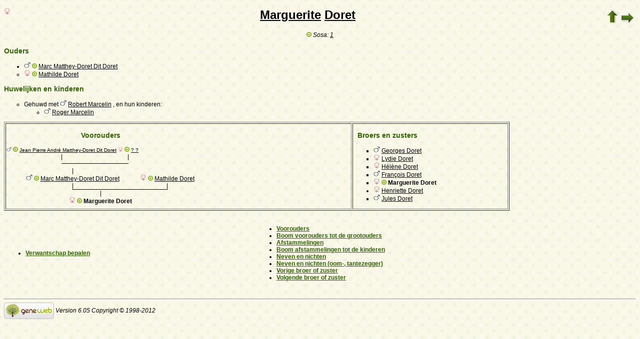

--- FILE ---
content_type: text/html; charset=utf-8
request_url: https://www-labs.iro.umontreal.ca/~vaucher/Genealogy/gw6.cgi?b=JVaucher;lang=nl;iz=70;escache=1653772705;i=70
body_size: 20653
content:
<!DOCTYPE html PUBLIC "-//W3C//DTD XHTML 1.1//EN" 
 "http://www.w3.org/TR/xhtml11/DTD/xhtml11.dtd">
<html xmlns="http://www.w3.org/1999/xhtml">
<head>
<!-- $Id: perso.txt, Template c v 6.05d 2012/06/02 12:00:00 ddr/dd Exp $ -->
<!-- copyright (c) 1998-2012 INRIA -->
<title>Marguerite Doret</title>
<meta name="robots" content="none" />
<meta http-equiv="Content-Style-Type" content="text/css" />
<meta http-equiv="Content-Type" content="text/html; charset=utf-8" />
<link rel="shortcut icon" href="gw6.cgi?m=IM;v=/favicon_gwd.png" />
<style type="text/css">

/* Properties of all html pages. */
html 
{ 
background: url('gw6.cgi?m=IM;v=/gwback.jpg');
}

/* Properties of all html pages */
body, td, th, form, input, select, legend 
{
font-family: Arial;
font-size: 12px;
}

/* Properties of all html pages */
img
{
border: 0;
}

/* Properties to highlight words generated by GeneWeb. All pages.*/
.highlight 
{
color: #2f6400;
font-weight: bold;
}

.error
{
color: #9c1117;
}

.with_picto
{
background-repeat: no-repeat;
background-position: left center;
padding: 4px 4px 4px 20px;
}

.reference
{
font-size:80%;
font-style:italic;
}

/* Properties of the submit/OK/validate... button */
input[type=submit]
{
background-color : #6F8301;
border: medium none;
color:white;
font-weight:bold;
padding:2px 4px;
}

/* Simulate a select button */
div.select
{
display:inline-block;
position:relative;
border:1px solid #E7ED83;
background-color:#6F8301;
cursor:pointer;
z-index:1;
padding-right:5px;
padding-left:4px;
}

div.select > span
{
background-image:url(gw6.cgi?m=IM;v=/picto_fleche_blanche.png);
background-position:center right;
background-repeat:no-repeat;
padding-right:18px;
display:inline-block;
background-color:#6F8301;
color:white;
font-weight:bold;
text-align:left;
width:200px;
padding-top:6px;
padding-bottom:4px;
}

div.select ul
{
position:absolute;
display:none;
margin:0px;
padding:0px;
top:24px;
white-space:nowrap;
text-align:left;
background-color:white;
left:-1px;
border:1px solid #6F8301;
}

div.select ul li
{
margin:0;
line-height:20px;
list-style-type:none;
}

div.select ul li.title
{
background-color:#E7ED83;
padding-left:5px;
font-weight:bold;
}

div.select ul a
{
color:black;
display:block;
padding-left:5px;
padding-right:5px;
width:217px;
text-decoration:none;
}

div.select ul a 
{
color: #2F6400;
}

div.select ul a:hover 
{
text-decoration:underline;
}

div.select:hover 
{
border:1px solid #6F8301;
}

div.select:hover ul
{
display:block;
z-index:100;
}

/* Properties for the unvisited, visited and mouse over links. All pages. */
a:link.highlight 
{
color: #2f6400;
}

a:visited.highlight 
{
color: #2f6400;
}

a:hover.highlight 
{
color: #2f6400;
}

a:link.date 
{
text-decoration: none;
color: black;
background-color: transparent;
}

a:visited.date 
{
text-decoration: none;
color: black;
background-color: transparent;
}

a:hover.date 
{
text-decoration: none;
color: black;
background-color: transparent;
}

a:link
{
color: black;
}

/* Properties of the main title. All pages. */
h1
{
text-align: center; 
color: #303900;
}

/* Properties of the footer block. All pages. */
#footer
{
clear: both;
}

#footer hr
{ 
color: #e7edb3;
}

/* Properties of the title block. All pages. */
#title 
{ 
padding-top: 10px;
width: 100%;
background-color: #e7edb3;
}

/* Properties of the lang block. Page welcome.txt */
#lang 
{ 
/*text-align: center;*/
}

/* Properties of the logo block. Page welcome.txt */
#logo 
{
float: left;
width: 160px; 
}

/* Properties of the acces block. Page welcome.txt, perso.txt */
/* The border property is exported in the template            */
/* so that the acces menu is not visible if there             */
/* no password defined for wizard or friends                  */
#acces 
{
float: right; 
width: 160px; 
height: 65px;
margin-right: 10px;
text-align: center; 
}

#acces>ul
{
padding: 0px;
padding-top: 5px;
margin: 0px;
list-style-type: none;
}

/* Properties of the title in the acces block. Page welcome.txt */
#acces h3 
{
text-align: left; 
background-color: #6f8301; 
color: white; 
margin: 0;
}

/* Properties of the search block. Page welcome.txt */
#search 
{
width: 750px; 
border: solid 2px #6f8301;
text-align: left; 
margin-left: auto;
margin-right: auto;
}

/* Properties of the title in the search block. Page welcome.txt */
#search h3 
{
margin: 0; 
text-align: left; 
background-color: #6f8301; 
color: white;
}

/* Properties of the form in the search block. Page welcome.txt */
#search form
{
margin-top: 10px;
margin-left: 10px;
}

/* Display the "title and estate" search in  */
/* one line (search block). Page welcome.txt */
#form-titles div 
{
float: left; 
margin-right: 3px;
}

/* "title and estate" search in block search. Page welcome.txt */
#content fieldset 
{
border: 0;
}

/* Properties of the misc block. Page welcome.txt          */
/* Trick : to center easily this block, one must add the   */
/* following properties : align, margin-left, margin-right */
/* and the trick : overflow: auto.                         */
#misc
{
width: 750px; 
border: solid 2px #6f8301;
text-align: left; 
overflow: auto;
margin-left: auto;
margin-right: auto;
}

/* Properties of the title in the misc block. Page welcome.txt */
#misc h3 
{
margin: 0; 
text-align: left; 
background-color: #6f8301; 
color: white;
}

/* Properties of the tools block. Page welcome.txt         */
/* Trick : to center easily this block, one must add the   */
/* following properties : align, margin-left, margin-right */
/* and the trick : overflow: auto.                         */
#tools
{
width: 750px; 
border: solid 2px #6f8301;
text-align: left; 
overflow: auto;
margin-left: auto;
margin-right: auto;
}

/* Properties of the title in the tools block. Page welcome.txt */
#tools h3 
{
margin: 0; 
text-align: left; 
background-color: #6f8301; 
color: white;
}

/* Properties of the navigation block. Page perso.txt      */
/* Trick : to center easily this block, one must add the   */
/* following properties : align, margin-left, margin-right */
/* and the trick : overflow: auto.                         */
#navigation 
{
width: 750px; 
border: solid 2px #6f8301;
text-align: left; 
overflow: auto;
margin-left: auto;
margin-right: auto;
margin-top : 40px;
}

/* Properties of the title in the navigation block. Page perso.txt */
#navigation h3 
{
text-align: left; 
background-color: #6f8301; 
color: white; 
margin: 0;
}

/* list_left and list_right allow to display lists in 2 columns.     */
/* It's applied in the welcome.txt page: "other option" block and    */
/* in the perso.txt page: "navigation" block.                        */
/* width specify that this block is half of its parent's block and   */
/* float specify the position of the list (relative to the parents). */
/* The text-align property is inherited by the parent's block.       */
#list_left
{
width: 45%; 
float: left;
}

#list_right
{
width: 45%; 
float: right;
}

/* perso.txt page: "navigation" block. */
.li_left
{
width: 25%; 
float: left;
}

/* Affichage des arbres */
table hr 
{
border-top: solid 1px black;
border-left: 0;
border-right: 0;
border-bottom: 0;
margin:0;
}

hr.left 
{
margin-left:0;
margin-right: 50%;
width: 50%;
}

hr.right 
{
margin-left: 50%;
margin-right: 0;
width: 50%;
}

hr.full
{
margin-left: 0;
margin-right: 0;
}

/* Pyramide des âges */
.pyramid_year
{
font-style: italic;
}
.pyramid_nb
{
font-style: italic;
}

/* Listes ascendance */
/* sans parent */
li.noway
{
list-style-type: circle;
}
/* avec parents */
li.goway
{
list-style-type: disc;
}

/* liste descendance */
/* sans conjoint */
li.nospou
{
list-style-type: circle;
}
/* avec conjoint, sans descendance */
li.nodesc
{
list-style-type: disc
}
/* avec descendance */
li.desc
{
list-style-type: square;
}

/* Propositions de background dans certains menus */
.bg1
{
background-color: #FFC0C0;
}
.bg2
{
background-color: #FFFFC0;
}
.bg3
{
background-color: #C0FFC0;
}
.bg4
{
background-color: #C0FFFF;
}
.bg5
{
background-color: #C0C0FF;
}
.bg6
{
background-color: #FFC0FF;
}

/* Pour affichage ascendance par liste m=A;t=L */
li.male
{
list-style-type: square;
}
li.female
{
list-style-type: circle;
}
/* ... avec images */
li.male
{
list-style-image: url('gw6.cgi?m=IM;v=/male.png');
}
li.female
{
list-style-image: url('gw6.cgi?m=IM;v=/female.png');
}

/* Notes diverses */
li.folder
{
list-style-type: disc;
}
li.file
{
list-style-type: circle;
}
li.parent
{
list-style-type: disc;
}
/* ... avec images */
li.folder
{
list-style-image: url('gw6.cgi?m=IM;v=/folder.png');
}
li.file
{
list-style-image: url('gw6.cgi?m=IM;v=/file.png');
}
li.parent
{
list-style-image: url('gw6.cgi?m=IM;v=/left.png');
}

/* wiki */
#summary
{
border: ridge 3px #844404;
}
div.summary ul
{
padding-left: 0;
list-style-type: none
}
div.summary ul ul
{
padding-left: 1.618em
}
.subtitle
{
border-bottom: solid 1px #844404;
}
.found
{
color: black;
background-color: #afa;
font-weight:bold
}

/* perso.txt */
.marriage_perso > li 
{
margin-bottom: 15px;
}

/* lists and tree */
.ascends_table, .descends_table
{
border-width:1px;
border-style:solid;
border-collapse:collapse;
}

.ascends_table th, .ascends_table td,
.descends_table th, .descends_table td
{
border:1px solid black;
}

/* Properties of the relation page */
#rel_form_search, #rel_form_cousin, #rel_form_shortcut, #rel_mode, #rel_options
{
margin: 10px;
}

#rel_search_content, #rel_cousin_content
{
margin-left: 25px;
}

#rel_search 
{
float: left;
width:45%;
padding-right:10px;
border-right:1px solid #F0ECED;
}

#rel_form_search span
{
font-weight:bold;
}

#rel_search_title
{
font-weight:bold;
}

#rel_form_search ul
{
list-style-type: none;
margin:0;
padding:0;
}

#rel_cousin_title
{
font-weight:bold;
}

#rel_form_cousin span
{
font-weight:bold;
}

#rel_form_cousin select
{
}

#rel_form_shortcut span
{
font-weight:bold;
}

#rel_form_shortcut ul
{
list-style-type: none;
margin:0;
padding:0;
}

#rel_options
{
padding-top: 10px;
}

#rel_options span
{
font-weight:bold;
}

#rel_options ul
{
list-style-type: none;
margin:0;
padding:0;
}

#rel_mode span
{
font-weight:bold;
}

#rel_mode ul
{
list-style-type: none;
margin:0;
padding:0;
}

#rel_others
{
float:left;
width:45%;
padding-left:10px;
}

#rel_see_also ul
{
list-style-type: none;
margin:0;
padding:0;
}

/* tips */
div.tips {
padding:0px 0px 0px 50px;
min-height:50px;
background-color:#E7EDB3;
background-image:url('gw6.cgi?m=IM;v=/picto_ampoule.png');
background-position:5px center;
background-repeat: no-repeat;
margin-right:60px;
}

div.tips table {
height:50px;
margin:0;
color: #514549;
}

div.tips table td{
vertical-align:middle;
}

/* resultat de recherche */

table.display_search
{
border:2px solid #F0ECED;
}


</style>
<style type="text/css"><!--
--></style>
</head>

<body>

<div style="float: left">
<img src="gw6.cgi?m=IM;v=/female.png" title="V" width="13" height="13" style="border: none" alt="" /> </div>

<table style="float: right" border="0"><tr><td>
<a href="gw6.cgi?b=JVaucher;lang=nl;iz=70;escache=1757363843;"><img style="border-width: thin" alt="" title="^^" src="gw6.cgi?m=IM;v=/up.png" width="24" height="29" /></a>
<a href="gw6.cgi?b=JVaucher;lang=nl;iz=70;escache=1757363843;i=70;cgl=on"><img style="border-width: thin" src="gw6.cgi?m=IM;v=/right.png" width="29" height="24" alt="" title="zonder GeneWeb links" /></a>
</td></tr></table>

<h1 class="highlight" style="text-align: center">
<a href="gw6.cgi?b=JVaucher;lang=nl;iz=70;escache=1757363843;m=P;v=marguerite">Marguerite</a>
<a href="gw6.cgi?b=JVaucher;lang=nl;iz=70;escache=1757363843;m=N;v=doret">Doret</a>
</h1>

<table style="width:100%" border="0">
<tr>
<td align="center">
<table border="0" cellspacing="0" cellpadding="0">
<tr>
<td>
<a href="gw6.cgi?b=JVaucher;lang=nl;iz=70;escache=1757363843;m=RL;i1=70;i2=70;b1=1;b2=1"><img src="gw6.cgi?m=IM;v=/sosa.png" width="10" height="10" style="border: none" alt="" title="Sosa 1" /></a> <em>Sosa:
<a href="gw6.cgi?b=JVaucher;lang=nl;iz=70;escache=1757363843;m=RL;i1=70;i2=70;b1=1;b2=1">1</a></em><br />
</td>
</tr>
</table>
</td>
</tr>
</table>
<p></p>


<ul>
</ul>


<h3 class="highlight">Ouders</h3>
<ul>
<li class="goway"><img src="gw6.cgi?m=IM;v=/male.png" title="M" width="13" height="13" style="border: none" alt="" /> <a href="gw6.cgi?b=JVaucher;lang=nl;iz=70;escache=1757363843;m=RL;i1=64;i2=70;b1=1;b2=2"><img src="gw6.cgi?m=IM;v=/sosa.png" width="10" height="10" style="border: none" alt="" title="rechtstreeks voorouder van Marguerite Doret, Sosa 2" /></a> <a href="gw6.cgi?b=JVaucher;lang=nl;iz=70;escache=1757363843;i=64">Marc Matthey-Doret Dit Doret</a> </li>
<li class="noway"><img src="gw6.cgi?m=IM;v=/female.png" title="V" width="13" height="13" style="border: none" alt="" /> <a href="gw6.cgi?b=JVaucher;lang=nl;iz=70;escache=1757363843;m=RL;i1=65;i2=70;b1=1;b2=3"><img src="gw6.cgi?m=IM;v=/sosa.png" width="10" height="10" style="border: none" alt="" title="rechtstreeks voorouder van Marguerite Doret, Sosa 3" /></a> <a href="gw6.cgi?b=JVaucher;lang=nl;iz=70;escache=1757363843;i=65">Mathilde Doret</a> </li>
</ul>

<h3 class="highlight">Huwelijken en kinderen</h3>
<ul>
<li class="noway">Gehuwd met <img src="gw6.cgi?m=IM;v=/male.png" title="M" width="13" height="13" style="border: none" alt="" /> <a href="gw6.cgi?b=JVaucher;lang=nl;iz=70;escache=1757363843;i=273">Robert Marcelin</a> , en hun kinderen:
<ul>
<li class="nospou"><img src="gw6.cgi?m=IM;v=/male.png" title="M" width="13" height="13" style="border: none" alt="" /> <a href="gw6.cgi?b=JVaucher;lang=nl;iz=70;escache=1757363843;i=274">Roger Marcelin</a> </li>
</ul>
</li>
</ul>

<div style="text-align: center"><table border="1" style="width: 80%">
<tr>
<td style="text-align: center;vertical-align: top">
<table border="0" cellspacing="0" cellpadding="0">
<tr>
<td colspan="7" style="text-align: center"><h3 class="highlight" id="ancestors">Voorouders</h3></td>
</tr>
<tr>
<td style="text-align: center;font-size: 80%"><img src="gw6.cgi?m=IM;v=/male.png" title="M" width="10" height="10" style="border: none" alt="" /> <a href="gw6.cgi?b=JVaucher;lang=nl;iz=70;escache=1757363843;m=RL;i1=980;i2=70;b1=1;b2=4"><img src="gw6.cgi?m=IM;v=/sosa.png" width="10" height="10" style="border: none" alt="" title="rechtstreeks voorouder van Marguerite Doret, Sosa 4" /></a> <a href="gw6.cgi?b=JVaucher;lang=nl;iz=70;escache=1757363843;i=980">Jean Pierre André Matthey-Doret Dit Doret</a> </td>
<td>&nbsp;</td>
<td style="text-align: center;font-size: 80%"><img src="gw6.cgi?m=IM;v=/female.png" title="V" width="10" height="10" style="border: none" alt="" /> <a href="gw6.cgi?b=JVaucher;lang=nl;iz=70;escache=1757363843;m=RL;i1=981;i2=70;b1=1;b2=5"><img src="gw6.cgi?m=IM;v=/sosa.png" width="10" height="10" style="border: none" alt="" title="rechtstreeks voorouder van Marguerite Doret, Sosa 5" /></a> <a href="gw6.cgi?b=JVaucher;lang=nl;iz=70;escache=1757363843;i=981">? ?</a> </td>
<td>&nbsp;</td>
<td colspan="3" rowspan="4">&nbsp;</td>
</tr>
<tr>
<td style="text-align: center;">|</td>
<td>&nbsp;</td>
<td style="text-align: center;">|</td>
<td>&nbsp;</td>
</tr>
<tr>
<td align="right"><hr dir="ltr" width="50%" align="right" /></td>
<td><hr width="100%" /></td>
<td align="left">
<hr dir="ltr" width="50%" align="left" /></td>
<td>&nbsp;</td>
</tr>
<tr>
<td colspan="3" style="text-align: center">|</td>
<td>&nbsp;</td>
</tr>
<tr>
<td colspan="3" style="text-align: center"><img src="gw6.cgi?m=IM;v=/male.png" title="M" width="13" height="13" style="border: none" alt="" /> <a href="gw6.cgi?b=JVaucher;lang=nl;iz=70;escache=1757363843;m=RL;i1=64;i2=70;b1=1;b2=2"><img src="gw6.cgi?m=IM;v=/sosa.png" width="10" height="10" style="border: none" alt="" title="rechtstreeks voorouder van Marguerite Doret, Sosa 2" /></a> <a href="gw6.cgi?b=JVaucher;lang=nl;iz=70;escache=1757363843;i=64">Marc Matthey-Doret Dit Doret</a> </td>
<td>&nbsp;</td>
<td colspan="3" style="text-align: center"><img src="gw6.cgi?m=IM;v=/female.png" title="V" width="13" height="13" style="border: none" alt="" /> <a href="gw6.cgi?b=JVaucher;lang=nl;iz=70;escache=1757363843;m=RL;i1=65;i2=70;b1=1;b2=3"><img src="gw6.cgi?m=IM;v=/sosa.png" width="10" height="10" style="border: none" alt="" title="rechtstreeks voorouder van Marguerite Doret, Sosa 3" /></a> <a href="gw6.cgi?b=JVaucher;lang=nl;iz=70;escache=1757363843;i=65">Mathilde Doret</a> </td>
</tr>
<tr>
<td colspan="3" style="text-align: center;">|</td>
<td>&nbsp;</td>
<td colspan="3" style="text-align: center;">|</td>
</tr>
<tr>
<td colspan="3" align="right">
<hr dir="ltr" width="50%" align="right" /></td>
<td><hr width="100%" /></td>
<td colspan="3" align="left">
<hr dir="ltr" width="50%" align="left" /></td>
</tr>
<tr>
<td colspan="7" style="text-align: center">|</td>
</tr>
<tr>
<td colspan="7" style="text-align: center"><img src="gw6.cgi?m=IM;v=/female.png" title="V" width="13" height="13" style="border: none" alt="" /> <a href="gw6.cgi?b=JVaucher;lang=nl;iz=70;escache=1757363843;m=RL;i1=70;i2=70;b1=1;b2=1"><img src="gw6.cgi?m=IM;v=/sosa.png" width="10" height="10" style="border: none" alt="" title="Sosa 1" /></a> <b>Marguerite Doret</b> </td>
</tr>
</table>
</td>
<td style="text-align: left;vertical-align: top">
<h3 class="highlight" id="siblings" style="text-align: left"> &nbsp; Broers en zusters</h3>
<ul>
<li class="desc"><img src="gw6.cgi?m=IM;v=/male.png" title="M" width="13" height="13" style="border: none" alt="" /> <a href="gw6.cgi?b=JVaucher;lang=nl;iz=70;escache=1757363843;i=66">Georges Doret</a> </li>
<li class="desc"><img src="gw6.cgi?m=IM;v=/female.png" title="V" width="13" height="13" style="border: none" alt="" /> <a href="gw6.cgi?b=JVaucher;lang=nl;iz=70;escache=1757363843;i=67">Lydie Doret</a> </li>
<li class="desc"><img src="gw6.cgi?m=IM;v=/female.png" title="V" width="13" height="13" style="border: none" alt="" /> <a href="gw6.cgi?b=JVaucher;lang=nl;iz=70;escache=1757363843;i=68">Hélène Doret</a> </li>
<li class="desc"><img src="gw6.cgi?m=IM;v=/male.png" title="M" width="13" height="13" style="border: none" alt="" /> <a href="gw6.cgi?b=JVaucher;lang=nl;iz=70;escache=1757363843;i=69">François Doret</a> </li>
<li class="desc"><img src="gw6.cgi?m=IM;v=/female.png" title="V" width="13" height="13" style="border: none" alt="" /> <a href="gw6.cgi?b=JVaucher;lang=nl;iz=70;escache=1757363843;m=RL;i1=70;i2=70;b1=1;b2=1"><img src="gw6.cgi?m=IM;v=/sosa.png" width="10" height="10" style="border: none" alt="" title="Sosa 1" /></a> <b>Marguerite Doret</b> </li>
<li class="nodesc"><img src="gw6.cgi?m=IM;v=/female.png" title="V" width="13" height="13" style="border: none" alt="" /> <a href="gw6.cgi?b=JVaucher;lang=nl;iz=70;escache=1757363843;i=71">Henriette Doret</a> </li>
<li class="desc"><img src="gw6.cgi?m=IM;v=/male.png" title="M" width="13" height="13" style="border: none" alt="" /> <a href="gw6.cgi?b=JVaucher;lang=nl;iz=70;escache=1757363843;i=72">Jules Doret</a> </li>
</ul>
</td>
</tr>
</table></div>

﻿﻿﻿﻿﻿<table id="links" border="0" style="width: 100%">
<tr>
<td style="text-align: left">
<ul>
<li><a href="gw6.cgi?b=JVaucher;lang=nl;iz=70;escache=1757363843;m=R;i=70" class="highlight">Verwantschap bepalen</a></li>
</ul>
</td>
<td style="text-align: left">
<ul>
<li><a href="gw6.cgi?b=JVaucher;lang=nl;iz=70;escache=1757363843;m=A;i=70"  class="highlight">Voorouders</a></li>
<li><a href="gw6.cgi?b=JVaucher;lang=nl;iz=70;escache=1757363843;m=A;i=70;siblings=on;notes=on;t=T;image=on;marriage=on;v=3" class="highlight">Boom voorouders tot de grootouders</a></li>
<li><a href="gw6.cgi?b=JVaucher;lang=nl;iz=70;escache=1757363843;m=D;i=70" class="highlight">Afstammelingen</a></li>
<li><a href="gw6.cgi?b=JVaucher;lang=nl;iz=70;escache=1757363843;m=D;i=70;siblings=on;notes=on;t=T;image=on;v=1" class="highlight">Boom afstammelingen tot de kinderen</a></li>
<li><a href="gw6.cgi?b=JVaucher;lang=nl;iz=70;escache=1757363843;m=C;i=70" class="highlight">Neven en nichten</a></li>
<li><a href="gw6.cgi?b=JVaucher;lang=nl;iz=70;escache=1757363843;m=C;v1=1;v2=2;i=70" class="highlight">Neven en nichten (oom-, tantezegger)</a></li>
<li><a href="gw6.cgi?b=JVaucher;lang=nl;iz=70;escache=1757363843;i=69" class="highlight">Vorige broer of zuster</a></li>
<li><a href="gw6.cgi?b=JVaucher;lang=nl;iz=70;escache=1757363843;i=71" class="highlight">Volgende broer of zuster</a></li>
</ul>
</td>
</tr>
</table>


<div id="footer">
<br />
<hr />
<div>
<em>
<a href="http://opensource.geneanet.org/projects/geneweb/" target="_blank">
<img src="gw6.cgi?m=IM;v=/logo_bas.png" 
style="vertical-align: middle; border: 0" 
alt="GeneWeb" title="GeneWeb" /></a> Version 6.05  Copyright &copy; 1998-2012 </em><br />
</div>
</div>
</body>
</html>